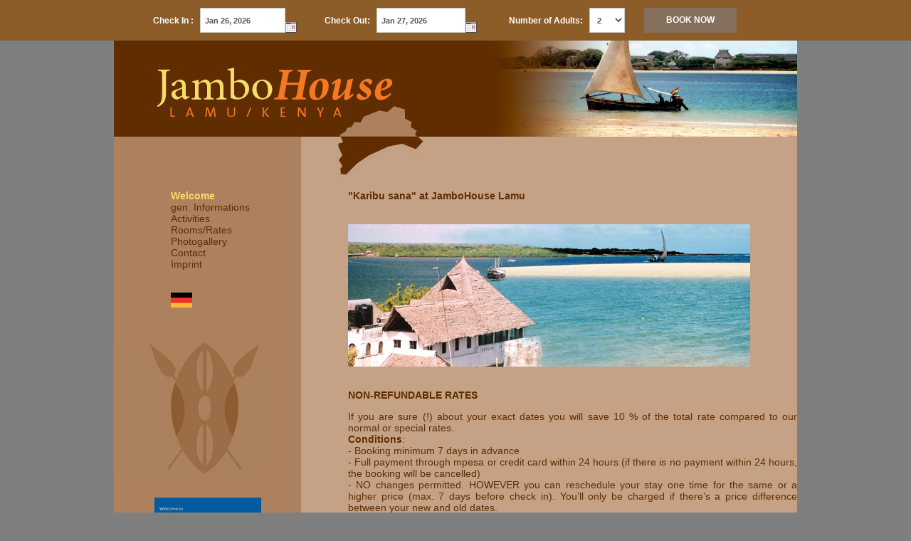

--- FILE ---
content_type: text/html
request_url: https://www.jambohouse.com/en/index.htm
body_size: 6384
content:
<html xmlns="http://www.w3.org/1999/xhtml" xml:lang="en" lang="en">
<head><!--
This website is powered by webEdition Content Management System.
For more information see: https://www.webEdition.org
-->
<meta name="generator" content="webEdition CMS"/><meta http-equiv="content-type" content="text/html; charset=UTF-8">
<meta name="author" content="Stefan Renner, www.renner-medien.de">
<meta name="robots" content="index">
<meta name="description" content="JamboHouse Lamu/Kenya - Ihr GuestHouse im Paradies">
<meta name="language" content="deutsch, de">
<meta name="keywords" content="jambohouse, jambo house, guest house, guesthouse, pension, zimmer, unterkunft, hotel, lamu, lamu town, unesco, weltkulturerbe, kenia, kenya, lamu-archipel, insel, manda, pate, malindi, mombasa, tiwi beach, diani beach, indischer ozean, indik, indonesischer ozean, strand, traumstrand, dünen, dhow, tropen, paradies, tropisches paradies, ostafrika, ostafrikanische küste, safari, tiersafari, kisuaheli, bootsausflug, tauchen, schnorcheln, takwa ruins, shela beach, sonnenuntergang">
<title>JamboHouse Lamu/Kenya - Your Guesthouse in paradise</title>
<link rel="stylesheet" type="text/css" href="https://www.jambohouse.com/css/style.css">
<link rel="stylesheet" type="text/css" href="https://www.jambohouse.com/css/all.css"></head>
<body><div id="booking"><div id="reselivaNav" style="">
	<h4 align="center" id="resHeader" style="padding-left:12%;padding-top:5%;margin:auto;margin-bottom:10px;display:none;color:#fff;">Rates & Reservation</h4>

 <div align="center" id="res_r_box"><div id="res_r_box_h"><a href="https://www.reseliva.com/">Reseliva Reservierungssystem & Channel Manager</a><noscript><br />Please enable javascript in your browser<BR /><a href="http://www.reseliva.com/hotel/Jambo-House-Lamu/" >Online-Reservierung</a></noscript></div></div>
	<script language="javascript1.2"> var res_h_name="Jambo-House-Lamu";var res_t_width= 900;var res_lan="en";var res_extra=0;var res_people =1;var res_target="r";var res_new_window= 1;var res_upside= 0;var res_max_people= 2; 	var res_theme = 9; 
    (function() {
        var res = document.createElement('script'); res.type = 'text/javascript'; 
        res.src = ('https:' == document.location.protocol ? 'https://' : 'http://') + 'www.reseliva.com/ReselivaBox/JS/jsV.js';
        var sc = document.getElementsByTagName('script')[0]; sc.parentNode.insertBefore(res, sc);
      })();
	</script>
		
	
	<!-- css -->
	<style>
		div#reselivaNav div, 
		div#reselivaNav span, 
		div#reselivaNav img, 
		div#reselivaNav strong, 
		div#reselivaNavtr, 
		div#reselivaNav th, 
		div#reselivaNav td, 
		div#reselivaNav nav {
  			vertical-align:middle !important;
		}
		.cpBorder td, .cpBorder th {
				padding: 7px !important;
		}
	    
		#res_r_box td, #res_r_box td strong {
			color: #000 !important;
			font-size: 12px !important;
		}
	    div#reselivaNav table{
			background:none;
		}
	
        #res_r_box_h_table {
         border:none;
        }
		.res_big {
			display:none
		}
		#res_bordered_row{
			border:none !important;
		}
			
		div#pCalendar {
			z-index: 9999999999 !important;
			position:inherit;
		}
		div#res_r_box tr:nth-of-type(2n+1) {
			 background: rgba(0, 0, 0, 0) none repeat scroll 0 0;
		}
		#anchorA > img {
			display: inline !important;
		}
		.res_big {
			display:none
		}
		#res_bordered_row{
			border:none !important;
		}
		#res_r_box td, #res_r_box td strong,  #res_r_box a {
			color: #b07c5a !important;
		}
	
		.res_big {
			display:none
		}
		#res_bordered_row{
			border:none !important;
		}
		
		select#tmp_numAdults_0{
			max-width:50px !important;
		}
		
		#res_r_box_h_table {
			border-collapse: separate;
			width:100% !important;
			margin:0px !important;
		}
		#res_r_box_h_table td,#res_r_box_h_table th {
			text-align:center;
			border:none !important;
			padding:0px !important;
		}
		div#reselivaNav {
    background-color: rgb(140, 93, 40);
    color: inherit;
    height: 39px;
    margin-left: auto;
    margin-right: auto;
    padding: 9px;
    width: 70%;
}
		
		.cpBorder, .cpBorder table {
			border:none !important;
		}
		#btnShowPrices{
			-moz-user-select: none !important;
			background-image: none !important;
			border: 1px solid transparent !important;
			border-radius: none !important;
			cursor: pointer !important;
			display: block !important;
			font-size: 12px !important;
			font-weight: bold !important;
			line-height: 1.42857 !important;
			margin-bottom: 0 !important;
			padding: 6px 6px !important;
			text-align: center !important;
			white-space: nowrap !important;
			position:inherit;
			left: -60%;
			background-color: #84705d !important;
			border-color: #84705d !important;
			color: #fff !important;
			height:35px !important;
			text-transform:uppercase;
			
		
		}
		
		.cpBorder td , .cpBorder th{
			padding: 1px 1px !important;
		}
		
		.cpBorder ,.cpBorder table{
			border: thin solid #808080;
			margin: 0px !important;
		}
		#btnShowPrices:hover{
			color: #ffffff !important;
			background-color: #705a46 !important;
			border-color: #705a46 !important;
		}
		#res_r_box td, #res_r_box td strong {
			font-size: 12px !important;
			color:#ffffff !important;
		}
		#td_res_checkin > input,
		#td_res_checkout > input,
		#td_res_adult > select, 
		td#res_child_selection > select {
			display: inline !important;
			height: 35px !important;
			width:50% !important;
			padding: 3px 6px !important;
			font-size: 12px;
			line-height: 1.42857143 !important;
			color: #555555 !important;
			background-color: #ffffff !important;
			background-image: none !important;
			border: 1px solid #cccccc !important;
			border-radius: none !important;
			-webkit-box-shadow: inset 0 1px 1px rgba(0, 0, 0, 0.075);
			box-shadow: inset 0 1px 1px rgba(0, 0, 0, 0.075);
			-webkit-transition: border-color ease-in-out .15s, -webkit-box-shadow ease-in-out .15s;
			-o-transition: border-color ease-in-out .15s, box-shadow ease-in-out .15s;
			transition: border-color ease-in-out .15s, box-shadow ease-in-out .15s;
			
		
		
		
		}
		#res_r_box_a a {
			color:#ffffff !important;
		}
		div#reselivaNav  div,div#reselivaNav span,div#reselivaNav img,div#reselivaNav strong, div#reselivaNavtr,div#reselivaNav th,div#reselivaNav td,div#reselivaNav nav{
			vertical-align:bottom  !important;
		}
		td#res_r_box_a span a {
			vertical-align:calc()  !important;
			
		}
		
		#td_res_adult > select, td#res_child_selection > select{
			min-height: 35px !important;
		}
		
		
		select#tmp_numChildren_0{
		 max-width:20% !important;
	    }
		td#res_child_selection{
			
		}
		
		#res_r_box_h_table {
 					 border: none !important;
			}
		@media screen and (max-width: 1152px) and (max-height: 684px){
			td#res_r_box_a{
				display:none !important ;
			}
			div#reselivaNav {
				margin-top:97px;
				width:80%;
			}
		
		}
		@media screen and (max-width: 1024px) and (max-height: 768px){
			td#res_r_box_a{
				display:none !important ;
			}
			div#reselivaNav {
				margin-top:97px;
				width:80%;
			}
		
		}
		@media screen and (max-width:906px){
			#td_res_checkin > input,#td_res_checkout > input,#td_res_adult > select {
				margin-top:0px;
			}
			a#anchorB,a#anchorA{
				position:absolute;
			}
		
		}
		@media screen and (max-width:800px){
			div#reselivaNav {
			padding:3px; 
			width:100%;
			
		}
		td#res_r_box_a{
				display:none;
			}
		}
		@media screen and (max-width:600px){
			td#td_res_adult {
				display: block !important;
				float: left;
				position: relative !important;
				top: 40px;
				width: 200px;
			}
			td#td_res_button {
				display: block !important;
				position: relative;
				top: 210px;
			}
			div#reselivaNav {
				min-height: 315px !important;
				margin-left: auto;
				margin-right: auto;
				margin-bottom:20px !important;
				border-radius:none;
				box-shadow:5px 7px 7px #CCCCCC;
				width:220px !important;
			}
			#td_res_checkin > input,#td_res_checkout > input{
			  width:81% !important;
			  
			}
			td#res_r_box_a {
				display: none;
			}
			td#td_res_checkout {
				display: block !important;
				position: relative;
				top: 30px;
				width: 200px !important;
				float:left;
				
			}
			td#td_res_checkin {
				display: block;
				position: relative !important;
				width: 200px !important;
				top:10px;
				float:left;
				
			
			}
			#td_res_button input {
				left: 20%;
				position: absolute;
			
			}
			h4#resHeader{
				display:inline-block !important;
		  }
		}
		
	</style>
</div></div>

<center><table border="0" cellspacing="0" cellpadding="0" width="960" height="210" bgcolor="#602D00"><tr><td><img src="../head.jpg" border="0" width="960" height="210"></td></tr></table><table border="0" cellspacing="0" cellpadding="0" width="960" height="100%"><tr><td width="263" bgcolor="#AD815E"><table border="0" cellspacing="0" cellpadding="0"><tr><td width="80">&nbsp;</td><td><div id="navi"><a href="index.htm" onMouseOver="window.status='';return true"><font color="#F6DD67"><b>Welcome</b></font></a><br><a href="info.htm" onMouseOver="window.status='';return true">gen. Informations</a><br><a href="aktivitaeten.htm" onMouseOver="window.status='';return true">Activities</a><br><a href="zimmer.htm" onMouseOver="window.status='';return true">Rooms/Rates</a><br><a href="galerie.htm" onMouseOver="window.status='';return true">Photogallery</a><br><a href="http://www.jambohouse.com/en/kontakt.htm" onMouseOver="window.status='';return true">Contact</a><br><a href="impressum.htm" onMouseOver="window.status='';return true">Imprint</a></div><br><br><a href="../index.htm" onMouseOver="window.status='';return true"><img src="../flagge-de.jpg" border="0" width="30" height="21"></a></td></tr></table><br><br><br><img src="../schild.jpg" border="0" width="207" height="187">

<br><br><br><center>

<a href="https://www.booking.com/hotel/ke/jambohouse-lamu.de.html" target="_blank"><img src="https://www.jambohouse.com/booking-com-unterkunft-kenia.jpg" /></a><br><br>

<a target="_blank" href="https://www.tripadvisor.de/Hotel_Review-g294208-d1574437-Reviews-JamboHouse-Lamu_Island_Coast_Province.html"><img src="https://www.jambohouse.com/tripadvisor-2018.jpg" /></a><br>

<div id="TA_excellent451" class="TA_excellent"><ul id="FiYzVRhc" class="cgpFf9K TA_links"><li id="B7GV8iOB7tzm" class="G6PbYqKbW"><a target="_blank" href=http://www.tripadvisor.com/Hotel_Review-g294208-d1574437-Reviews-JamboHouse-Lamu.html>JamboHouse</a> rated "excellent" by 7 travelers</li></ul></div><script src="https://www.jscache.com/wejs?wtype=excellent&amp;uniq=451&amp;locationId=1574437&amp;lang=en_US"></script>

<div id="TA_certificateOfExcellence971" class="TA_certificateOfExcellence"><ul id="reEMkWVzZX1" class="TA_links O4Aeuiu7F"><li id="qYTKB0cw3" class="za0zdtM2Q"><a target="_blank" href="https://www.tripadvisor.com/"><img src="https://www.tripadvisor.com/img/cdsi/img2/awards/CoE2017_WidgetAsset-14348-2.png" alt="TripAdvisor" class="widCOEImg" id="CDSWIDCOELOGO"/></a></li></ul></div><script src="https://www.jscache.com/wejs?wtype=certificateOfExcellence&amp;uniq=971&amp;locationId=1574437&amp;lang=en_US&amp;year=2017&amp;display_version=2"></script>

<div id="TA_tchotel688" class="TA_tchotel">
<ul id="kprg0em" class="TA_links zJiNyRv">
<li id="16PRse" class="6oBQmK">
<a target="_blank" href="http://www.tripadvisor.com/Hotel_Review-g294208-d1574437-Reviews-JamboHouse-Lamu_Island_Coast_Province.html"><img src="https://www.tripadvisor.com/img/cdsi/img2/awards/tchotel_2015_L_R-11655-2.jpg" alt="TripAdvisor"/></a>
</li>
</ul>
</div>
<script src="https://www.jscache.com/wejs?wtype=tchotel&amp;uniq=688&amp;locationId=1574437&amp;lang=en_US&amp;year=2015&amp;display_version=2"></script><br>

<div id="TA_tchotel351" class="TA_tchotel"><ul id="7QzPbYpImbUA" class="TA_links sv81hsv"><li id="rgi4KcD0yba7" class="ChNGw2t"><a href=http://www.tripadvisor.com/Hotel_Review-g294208-d1574437-Reviews-JamboHouse-Lamu_Island_Coast_Province.html>JamboHouse</a></li></ul></div><script src="https://www.jscache.com/wejs?wtype=tchotel&amp;uniq=351&amp;locationId=1574437&amp;lang=en_US&amp;year=2013"></script>
<div id="TA_certificateOfExcellence595" class="TA_certificateOfExcellence"><ul id="CyAZX5" class="TA_links O2oMk5WdVCi"><li id="qu2SLidgA" class="rirffqXS">
<a target="_blank" href="http://www.tripadvisor.com/"><img src="https://www.tripadvisor.com/img/cdsi/img2/awards/CoE2014_WidgetAsset-14348-2.png" alt="TripAdvisor" class="widCOEImg" id="CDSWIDCOELOGO"/></a></li></ul></div><script src="https://www.jscache.com/wejs?wtype=certificateOfExcellence&amp;uniq=595&amp;locationId=1574437&amp;lang=en_US&amp;year=2014"></script>
<div id="TA_certificateOfExcellence467" class="TA_certificateOfExcellence"><ul id="dJramBmpnAS" class="TA_links 0KsIAeWSYGc2"><li id="hJm1vx" class="mPxSrd"><a target="_blank" href="http://www.tripadvisor.com/"><img src="https://www.tripadvisor.com/img/cdsi/img2/awards/CoE2014_WidgetAsset-14348-2.png" alt="TripAdvisor" class="widCOEImg" id="CDSWIDCOELOGO"/></a></li></ul></div><script src="https://www.jscache.com/wejs?wtype=certificateOfExcellence&amp;uniq=467&amp;locationId=1574437&amp;lang=en_US&amp;year=2013"></script>
<div id="TA_certificateOfExcellence288" class="TA_certificateOfExcellence"><ul id="oFQR87iW" class="TA_links 7yUo215xWX"><li id="owI7E0MiDnGy" class="lYHWW1fiN"><a target="_blank" href="http://www.tripadvisor.com/"><img src="https://www.tripadvisor.com/img/cdsi/img2/awards/CoE2014_WidgetAsset-14348-2.png" alt="TripAdvisor" class="widCOEImg" id="CDSWIDCOELOGO"/></a></li></ul></div><script src="https://www.jscache.com/wejs?wtype=certificateOfExcellence&amp;uniq=288&amp;locationId=1574437&amp;lang=en_US&amp;year=2012"></script>
<div id="TA_certificateOfExcellence856" class="TA_certificateOfExcellence"><ul id="e171PLZx" class="TA_links zanZlmXX"><li id="WktZ0ZB3Y1" class="tDbyAJAP0vq"><a target="_blank" href="http://www.tripadvisor.com/"><img src="https://www.tripadvisor.com/img/cdsi/img2/awards/CoE2014_WidgetAsset-14348-2.png" alt="TripAdvisor" class="widCOEImg" id="CDSWIDCOELOGO"/></a></li></ul></div><script src="https://www.jscache.com/wejs?wtype=certificateOfExcellence&amp;uniq=856&amp;locationId=1574437&amp;lang=en_US&amp;year=2011"></script>

</center>
<div id="socials"><a href="https://www.facebook.com/jambohouselamutown/" target="_blank"><i class="fab fa-facebook-square"></i></a><a href="https://wa.me/254713411714" target="_blank"><i class="fab fa-whatsapp"></i></a></div>
<div id="wochenblatt">Jambo<i>House</i> Lamu is recommended in Rough Guide, Guide du Routard and Karibu Kenya Accommodation Guide.</div></td><td width="66" bgcolor="#C5A286">&nbsp;</td><td width="631" bgcolor="#C5A286">
<b>"Karibu sana" at JamboHouse Lamu</b><br><br><br><img src="/i-montage.jpg?m=1390999831" width="565" height="200" alt="no-img" /><br><br><br><strong>NON-REFUNDABLE RATES</strong>
<p>If you are sure (!) about your exact dates you will save 10 % of the total rate compared to our normal or special rates. <br/><strong>Conditions</strong>:<span class="text_exposed_show"><br/>- Booking minimum 7 days in advance<br/>- Full payment through mpesa or credit card within 24 hours (if there is no payment within 24 hours, the booking will be cancelled)<br/>- NO changes permitted. HOWEVER you can reschedule your stay one time for the same or a higher price (max. 7 days before check in). You’ll only be charged if there’s a price</span><span class="text_exposed_show"> difference between your new and old dates.&nbsp;</span></p>
<p>&nbsp;</p>
<p><strong><span class="text_exposed_show">RATES WITHOUT BREAKFAST</span></strong></p>
<p><span class="text_exposed_show">If you don&#039;t take breakfast in the morning you pay 300 KES/night less (double room) or 200 KES/night less (single room)</span></p>
<p>&nbsp;</p>
<p><strong>&nbsp; &nbsp; &nbsp; &nbsp; &nbsp; &nbsp; &nbsp; &nbsp; &nbsp; &nbsp; &nbsp; &nbsp; &nbsp; &nbsp; &nbsp; &nbsp; &nbsp; &nbsp; &nbsp;N E W @ JamboHouse Lamu</strong></p>
<p>In case of a power blackout, we have back up batteries in each room.</p>
<p>Stand fans/tower fans can ran for up to 7 hours. Guests can also charge laptops or phones.</p>
<p>&nbsp;</p>
<p><span class="text_exposed_show">We always try to be one step ahead!</span></p><br><br><br><table border="0" cellpadding="0" cellspacing="0"><tr><td width="120" valign="top"><img src="../i-neuen.jpg" border="0" width="100" height="80"></td><td valign="top"><br>We have free coffee/tea during the day and&nbsp;<strong>free Wi-Fi internet </strong>for our guests.
<p>&nbsp;</p>
<p>Short videos about JamboHouse Lamu:</p>
<p><a href="https://www.youtube.com/watch?v=v5mcpyzW4q4">https://youtube.com/watch?v=</a>v5mpcyzW4q4</p>
<p>The view:&nbsp;<a href="https://youtube.com/watch?v=7ShMtXKrOJs">https://youtube.com/watch?v=7ShMtXKrOJs</a></p>
<p>Quick overview:&nbsp;<a href="https://youtube.com/watch?v=w0e2R2p2nos">https://youtube.com/watch?v=w0e2R2p2nos</a></p>
<p>Overview of Lamu Town: <a href="https://youtu.be/WsEScxWo8DQ">https://youtu.be/WsEScxWo8DQ</a></p>
<p>Youtube Channel: <a href="https://www.youtube.com/playlist?list=PLww44xe07gFSNxoXMEa1cHUFwnbh_Wheg">https://www.youtube.com/playlist?list=PLww44xe07gFSNxoXMEa1cHUFwnbh_Wheg</a></p>
<p>&nbsp;</p>
<p>&nbsp;</p>
<p>&nbsp;</p>
<p>&nbsp;</p></td></tr></table><br><br><img src="/webseiteBlickvonderDachterrasseJamboHousee.jpg?m=1452859838" width="321" height="290" alt="no-img" /><img src="../space.gif" border="0" width="20" height="1"><img src="/webseitesonnenaufgang.jpg?m=1486217664" width="224" height="290" alt="no-img" /><br><br><div id="bildcenter"><img src="/__we_thumbs__/9/121_i-jambohouse.jpg?m=1486374369" width="321" height="400" /></div>

<div id="socialsmitte"><a href="https://wa.me/254713411714" target="_blank"><i class="fab fa-whatsapp"></i></a></div>

<br>Jambo<em>House</em> – Your Guesthouse in Lamu Town
<p>&nbsp;</p>
<p><br/><br/>Jambo<em>House</em>, PO Box 131, 80500 Lamu, Kenya, <a href="mailto:info@jambohouse.com">info@jambohouse.com</a><br/>Phone &amp; WhatsApp (+254) 713 411714&nbsp;&nbsp; Arnold (German / English)<br/><br/><br/><br/>You see Lamu on the map at <a href="https://maps.google.de/maps?f=q&amp;hl=de&amp;q=Lamu%2C+Kenia&amp;mrt=all&amp;ie=UTF8&amp;cd=3&amp;geocode=0%2C-2.290140%2C40.906700&amp;ll=-2.206333%2C40.940552&amp;spn=0.240148%2C0.291824&amp;z=11&amp;iwloc=addr&amp;source=embed" target="_blank">Google-Maps</a>.</p><br><br><iframe width="153" height="152" marginheight="0" marginwidth="0" frameborder="0" scrolling="no" src="http://www.wetteronline.de/cgi-bin/homecif?WMO=63772&PLZN=Lamu&L=de"></iframe><img src="../space.gif" border="0" width="20" height="1"><img src="../i-flug.jpg" border="0" width="312" height="155"><br><br><br></td></tr></table>
</center>
<div class="wehinweis" style="z-index: 1000;text-align:right;font-size:10px;color:grey;"><a style="display:inline !important;" title="This page was created with webEdition CMS" href="https://www.webEdition.org" target="_blank" rel="noopener">powered by webEdition CMS</a></div></body>
</html>

--- FILE ---
content_type: text/css
request_url: https://www.jambohouse.com/css/style.css
body_size: 2465
content:
html, body{
  margin:0;
  padding:0;
  }

body, textarea {
     background-color: #7F7F7F;
     color: #602D00;
     font-family: arial;
     line-height: 1.4em;
     }

p,blockquote,.normal {
     font-family: arial;
     font-size: 14px;
     }

td {
     vertical-align: top;
     font-family: arial;
     font-size: 14px;
     line-height: 1.2em;
     text-align: justify;
     }

input {
     font-family: arial;
     font-size: 14px;
     color: #602D00;
     background-color: #AD815E;
     border-width: 0px;
     border-color: #000000;
     }

textarea {
     font-family: arial;
     font-size: 14px;
     color: #602D00;
     background-color: #AD815E;
     border-width: 0px;
     border-color: #000000;
     }

select {
     font-family: arial;
     font-size: 14px;
     color: #602D00;
     background-color: #AD815E;
     border-width: 1px;
     border-color: #DD5928;
     }

a:link { familiy:arial ; size:14px ; color:#F6DD67 ; text-decoration:none }
a:active { familiy:arial ; size:14px ; color:#F6DD67 ; text-decoration:none }
a:visited { familiy:arial ; size:14px ; color:#F6DD67 ; text-decoration:none }
a:hover { familiy:arial ; size:14px ; color:#AD815E ; text-decoration:none }

#schriftklein {
font-size: 10px;
line-height: 1.4em;
}

#socials {
color: #B05400;
padding-top: 15px;
padding-left: 30px;
}

#socials i {
font-size: 300%;
margin-right: 10px;
}

#socialsmitte {
margin-top: 30px;
}

#socialsmitte i {
font-size: 300%;
}

#socials a {
color: #602D00;
text-decoration: none;
}

#socials a:hover {
color: #F6DD67;
}

#socialsleft {
float:left;
width:20px;
}

#socialsright {
}

#headline {
        font-size: 20px;
        color: #ED1C24;
        font-style: italic;
        font-weight: bold;
}

#navi a {
    color: #602D00;
    text-decoration: none;
}

#wochenblatt {
padding: 30px;
font-size: 12px;
line-height: 1.2em;
font-weight: bold;
}

#wochenblatt a:hover {
color: #C5A286;
}

#buchung {
margin: 0 30px;
}

.buchungstitel {
padding-bottom:10px;
font-size: 16px;
font-weight: bold;
color:#F6DD67;
}

#hb247outer {
border: 1px solid #602D00;
padding: 7px;
background-color: #C5A286;
font-size: 10px;
}

#hb247button {
padding:2;
font-size: 12px;
margin:0;
background-color: #602D00;
color:#FFFFFF;
}

.hb247sel {
padding:2;
font-size: 12px;
margin:0;
border: 1px solid #602D00;
background-color: #F6DD67;
color:#602D00;
}

.hb247label {
padding:2;
font-size: 12px;
margin:0;
color:#602D00;
}

#bildcenter {
text-align: center;
}

#booking {
background-color: rgb(140, 93, 40);
}

.wehinweis {
display: none;
}

--- FILE ---
content_type: application/x-javascript;charset=UTF-8
request_url: https://www.tripadvisor.com/wejs?wtype=certificateOfExcellence&uniq=971&locationId=1574437&lang=en_US&year=2017&display_version=2
body_size: 192
content:
(function(t,r,i,p){i=t.createElement(r);i.src="https://www.tripadvisor.com/WidgetEmbed-certificateOfExcellence?year=2017&locationId=1574437&display_version=2&uniq=971&lang=en_US";i.async=true;p=t.getElementsByTagName(r)[0];p.parentNode.insertBefore(i,p)})(document,"script");


--- FILE ---
content_type: application/x-javascript;charset=UTF-8
request_url: https://www.tripadvisor.com/wejs?wtype=certificateOfExcellence&uniq=856&locationId=1574437&lang=en_US&year=2011
body_size: 184
content:
(function(t,r,i,p){i=t.createElement(r);i.src="https://www.tripadvisor.com/WidgetEmbed-certificateOfExcellence?lang=en_US&year=2011&locationId=1574437&uniq=856";i.async=true;p=t.getElementsByTagName(r)[0];p.parentNode.insertBefore(i,p)})(document,"script");


--- FILE ---
content_type: application/x-javascript;charset=UTF-8
request_url: https://www.tripadvisor.com/wejs?wtype=tchotel&uniq=351&locationId=1574437&lang=en_US&year=2013
body_size: 174
content:
(function(t,r,i,p){i=t.createElement(r);i.src="https://www.tripadvisor.com/WidgetEmbed-tchotel?lang=en_US&year=2013&locationId=1574437&uniq=351";i.async=true;p=t.getElementsByTagName(r)[0];p.parentNode.insertBefore(i,p)})(document,"script");


--- FILE ---
content_type: application/x-javascript;charset=UTF-8
request_url: https://www.tripadvisor.com/wejs?wtype=certificateOfExcellence&uniq=595&locationId=1574437&lang=en_US&year=2014
body_size: 183
content:
(function(t,r,i,p){i=t.createElement(r);i.src="https://www.tripadvisor.com/WidgetEmbed-certificateOfExcellence?lang=en_US&year=2014&locationId=1574437&uniq=595";i.async=true;p=t.getElementsByTagName(r)[0];p.parentNode.insertBefore(i,p)})(document,"script");


--- FILE ---
content_type: application/x-javascript;charset=UTF-8
request_url: https://www.tripadvisor.com/wejs?wtype=tchotel&uniq=688&locationId=1574437&lang=en_US&year=2015&display_version=2
body_size: 187
content:
(function(t,r,i,p){i=t.createElement(r);i.src="https://www.tripadvisor.com/WidgetEmbed-tchotel?year=2015&locationId=1574437&display_version=2&uniq=688&lang=en_US";i.async=true;p=t.getElementsByTagName(r)[0];p.parentNode.insertBefore(i,p)})(document,"script");


--- FILE ---
content_type: application/x-javascript;charset=UTF-8
request_url: https://www.tripadvisor.com/wejs?wtype=certificateOfExcellence&uniq=467&locationId=1574437&lang=en_US&year=2013
body_size: 184
content:
(function(t,r,i,p){i=t.createElement(r);i.src="https://www.tripadvisor.com/WidgetEmbed-certificateOfExcellence?lang=en_US&year=2013&locationId=1574437&uniq=467";i.async=true;p=t.getElementsByTagName(r)[0];p.parentNode.insertBefore(i,p)})(document,"script");


--- FILE ---
content_type: application/x-javascript;charset=UTF-8
request_url: https://www.jscache.com/wejs?wtype=excellent&uniq=451&locationId=1574437&lang=en_US
body_size: 171
content:
(function(t,r,i,p){i=t.createElement(r);i.src="https://www.tripadvisor.com/WidgetEmbed-excellent?lang=en_US&locationId=1574437&uniq=451";i.async=true;p=t.getElementsByTagName(r)[0];p.parentNode.insertBefore(i,p)})(document,"script");


--- FILE ---
content_type: application/x-javascript;charset=UTF-8
request_url: https://www.tripadvisor.com/wejs?wtype=certificateOfExcellence&uniq=288&locationId=1574437&lang=en_US&year=2012
body_size: 186
content:
(function(t,r,i,p){i=t.createElement(r);i.src="https://www.tripadvisor.com/WidgetEmbed-certificateOfExcellence?lang=en_US&year=2012&locationId=1574437&uniq=288";i.async=true;p=t.getElementsByTagName(r)[0];p.parentNode.insertBefore(i,p)})(document,"script");


--- FILE ---
content_type: application/javascript
request_url: https://www.reseliva.com/ReselivaBox/JS/lang/en.js?2022
body_size: 192
content:
var res_LNG={"ah":"Rates & Reservation","ct":"Check In","cc":"Check Out","aH":"Number of Adults","aq":"Number of Children","AGES_OF_CHILDREN":"Ages of Children","bB":"Show Prices","aT":"Location Information","CONTACT_INFO":"Contact Information","bP":"Facilities","cv":"Services","cu":"Pictures","bg":"Additional Information","MONTHS":new Array("Jan","Feb","Mar","Apr","May","Jun","Jul","Aug","Sep","Oct","Nov","Dec"),"fH":new Array("january","february","march","april","may","june","july","august","september","october","november","december"),"L":new Array("Su","M","Tu","W","Th","F","Sa"),"dm":"Today","aB":"Reseliva Online Reservation System","dv":"Adults","eY":"Select Accommodation","gb":"My Booking","ga":"In order to view or cancel your reservation, or to send us a message, you can login","ge":"Number of guests","ea":"Book now","CODE":"Promotion Code"};dX();

--- FILE ---
content_type: text/javascript; charset=utf-8
request_url: https://www.reseliva.com/ReselivaBox/JS/jsV.js
body_size: 13643
content:
function bk(F){var eC=false;var coordinates=new Object();var x=0,y=0;var ae=false,aE=false,use_layers=false;if(document.getElementById){ae=true;}else if(document.all){aE=true;}else if(document.layers){use_layers=true;}if(ae&&document.all){x=J(document.all[F]);y=O(document.all[F]);}else if(ae){var o=document.getElementById(F);x=J(o);y=O(o);}else if(aE){x=J(document.all[F]);y=O(document.all[F]);}else if(use_layers){var ed=0;for(var i=0;i<document.anchors.length;i++){if(document.anchors[i].name==F){ed=1;break;}}if(ed==0){coordinates.x=0;coordinates.y=0;return coordinates;}x=document.anchors[i].x;y=document.anchors[i].y;}else{coordinates.x=0;coordinates.y=0;return coordinates;}coordinates.x=x;coordinates.y=y;return coordinates;};function bE(F){var coordinates=bk(F);var x=0;var y=0;if(document.getElementById){if(isNaN(window.screenX)){x=coordinates.x-document.body.scrollLeft+window.screenLeft;y=coordinates.y-document.body.scrollTop+window.screenTop;}else{x=coordinates.x+window.screenX+(window.outerWidth-window.innerWidth)-window.pageXOffset;y=coordinates.y+window.screenY+(window.outerHeight-24-window.innerHeight)-window.pageYOffset;}}else if(document.all){x=coordinates.x-document.body.scrollLeft+window.screenLeft;y=coordinates.y-document.body.scrollTop+window.screenTop;}else if(document.layers){x=coordinates.x+window.screenX+(window.outerWidth-window.innerWidth)-window.pageXOffset;y=coordinates.y+window.screenY+(window.outerHeight-24-window.innerHeight)-window.pageYOffset;}coordinates.x=x;coordinates.y=y;return coordinates;};function J(el){var ol=el.offsetLeft;while((el=el.offsetParent)!=null){ol+=el.offsetLeft;}return ol;};function cw(el){return J(el)-document.body.scrollLeft;};function O(el){var eH=el.offsetTop;while((el=el.offsetParent)!=null){eH+=el.offsetTop;}return eH;};function cC(el){return O(el)-document.body.scrollTop;};var U=new Array('January','February','March','April','May','June','July','August','September','October','November','December','Jan','Feb','Mar','Apr','May','Jun','Jul','Aug','Sep','Oct','Nov','Dec');var bG=new Array('Sunday','Monday','Tuesday','Wednesday','Thursday','Friday','Saturday','Sun','Mon','Tue','Wed','Thu','Fri','Sat');function cy(x){return(x<0||x>9?"":"0")+x};function eG(ak,V){var af=getDateFromFormat(ak,V);if(af==0){return false;}return true;};function ep(eA,dF,eB,dG){var dk=getDateFromFormat(eA,dF);var ev=getDateFromFormat(eB,dG);if(dk==0||ev==0){return-1;}else if(dk>ev){return 1;}return 0;};function dK(af,V){V=V+"";var result="";var ag=0;var c="";var token="";var y=af.getYear()+"";var M=af.getMonth()+1;var d=af.getDate();var E=af.getDay();var H=af.getHours();var m=af.getMinutes();var s=af.getSeconds();var yyyy,yy,MMM,MM,dd,hh,h,mm,ss,dr,HH,H,KK,K,kk,k;var value=new Object();if(y.length<4){y=""+(y-0+1900);}value["y"]=""+y;value["yyyy"]=y;value["yy"]=y.substring(2,4);value["M"]=M;value["MM"]=cy(M);value["MMM"]=U[M-1];value["NNN"]=U[M+11];value["d"]=d;value["dd"]=cy(d);value["E"]=bG[E+7];value["EE"]=bG[E];value["H"]=H;value["HH"]=cy(H);if(H==0){value["h"]=12;}else if(H>12){value["h"]=H-12;}else{value["h"]=H;}value["hh"]=cy(value["h"]);if(H>11){value["K"]=H-12;}else{value["K"]=H;}value["k"]=H+1;value["KK"]=cy(value["K"]);value["kk"]=cy(value["k"]);if(H>11){value["a"]="PM";}else{value["a"]="AM";}value["m"]=m;value["mm"]=cy(m);value["s"]=s;value["ss"]=cy(s);while(ag<V.length){c=V.charAt(ag);token="";while((V.charAt(ag)==c)&&(ag<V.length)){token+=V.charAt(ag++);}if(value[token]!=null){result=result+value[token];}else{result=result+token;}}return result;};function dL(ak){var eq="1234567890";for(var i=0;i<ak.length;i++){if(eq.indexOf(ak.charAt(i))== -1){return false;}}return true;};function aF(dn,i,df,dT){for(var x=dT;x>=df;x--){var token=dn.substring(i,i+x);if(token.length<df){return null;}if(dL(token)){return token;}}return null;};function getDateFromFormat(ak,V){ak=ak+"";V=V+"";var i_val=0;var ag=0;var c="";var token="";var eJ="";var x,y;var now=new Date();var _year=now.getYear();var B=now.getMonth()+1;var af=1;var hh=now.getHours();var mm=now.getMinutes();var ss=now.getSeconds();var dr="";while(ag<V.length){c=V.charAt(ag);token="";while((V.charAt(ag)==c)&&(ag<V.length)){token+=V.charAt(ag++);}if(token=="yyyy"||token=="yy"||token=="y"){if(token=="yyyy"){x=4;y=4;}if(token=="yy"){x=2;y=2;}if(token=="y"){x=2;y=4;}_year=aF(ak,i_val,x,y);if(_year==null){return 0;}i_val+=_year.length;if(_year.length==2){if(_year>70){_year=1900+(_year-0);}else{_year=2000+(_year-0);}}}else if(token=="MMM"||token=="NNN"){B=0;for(var i=0;i<U.length;i++){var bW=U[i];if(ak.substring(i_val,i_val+bW.length).toLowerCase()==bW.toLowerCase()){if(token=="MMM"||(token=="NNN"&&i>11)){B=i+1;if(B>12){B-=12;}i_val+=bW.length;break;}}}if((B<1)||(B>12)){return 0;}}else if(token=="EE"||token=="E"){for(var i=0;i<bG.length;i++){var cE=bG[i];if(ak.substring(i_val,i_val+cE.length).toLowerCase()==cE.toLowerCase()){i_val+=cE.length;break;}}}else if(token=="MM"||token=="M"){B=aF(ak,i_val,token.length,2);if(B==null||(B<1)||(B>12)){return 0;}i_val+=B.length;}else if(token=="dd"||token=="d"){af=aF(ak,i_val,token.length,2);if(af==null||(af<1)||(af>31)){return 0;}i_val+=af.length;}else if(token=="hh"||token=="h"){hh=aF(ak,i_val,token.length,2);if(hh==null||(hh<1)||(hh>12)){return 0;}i_val+=hh.length;}else if(token=="HH"||token=="H"){hh=aF(ak,i_val,token.length,2);if(hh==null||(hh<0)||(hh>23)){return 0;}i_val+=hh.length;}else if(token=="KK"||token=="K"){hh=aF(ak,i_val,token.length,2);if(hh==null||(hh<0)||(hh>11)){return 0;}i_val+=hh.length;}else if(token=="kk"||token=="k"){hh=aF(ak,i_val,token.length,2);if(hh==null||(hh<1)||(hh>24)){return 0;}i_val+=hh.length;hh--;}else if(token=="mm"||token=="m"){mm=aF(ak,i_val,token.length,2);if(mm==null||(mm<0)||(mm>59)){return 0;}i_val+=mm.length;}else if(token=="ss"||token=="s"){ss=aF(ak,i_val,token.length,2);if(ss==null||(ss<0)||(ss>59)){return 0;}i_val+=ss.length;}else if(token=="a"){if(ak.substring(i_val,i_val+2).toLowerCase()=="am"){dr="AM";}else if(ak.substring(i_val,i_val+2).toLowerCase()=="pm"){dr="PM";}else{return 0;}i_val+=2;}else{if(ak.substring(i_val,i_val+token.length)!=token){return 0;}else{i_val+=token.length;}}}if(i_val!=ak.length){return 0;}if(B==2){if(((_year%4==0)&&(_year%100!=0))||(_year%400==0)){if(af>29){return 0;}}else{if(af>28){return 0;}}}if((B==4)||(B==6)||(B==9)||(B==11)){if(af>30){return 0;}}if(hh<12&&dr=="PM"){hh=hh-0+12;}else if(hh>11&&dr=="AM"){hh-=12;}var ek=new Date(_year,B-1,af,hh,mm,ss);return ek.getTime();};function co(ak){var cN=(arguments.length==2)?arguments[1]:false;cY=new Array('y-M-d','MMM d, y','MMM d,y','y-MMM-d','d-MMM-y','MMM d');cW=new Array('M/d/y','M-d-y','M.d.y','MMM-d','M/d','M-d');dc=new Array('d/M/y','d-M-y','d.M.y','d-MMM','d/M','d-M');var dg=new Array('cY',cN?'dc':'cW',cN?'cW':'dc');var d=null;for(var i=0;i<dg.length;i++){var l=window[dg[i]];for(var j=0;j<l.length;j++){d=getDateFromFormat(ak,l[j]);if(d!=0){return new Date(d);}}}return null;};function cJ(){var c;if(arguments.length>0){c=new cA(arguments[0]);}else{c=new cA();c.ej(150,175);}c.offsetX=0;c.offsetY=15;c.dZ();c.aD=new Array("January","February","March","April","May","June","July","August","September","October","November","December");c.aj=new Array("Jan","Feb","Mar","Apr","May","Jun","Jul","Aug","Sep","Oct","Nov","Dec");c.cR=new Array("S","M","T","W","T","F","S");c.aU="ca";c.aR="bq";c.aM="ba";c.bb="bA";c.al=0;c.ap=false;c.displayType="date";c.ao=new Object();c.disabledDatesExpression="";c.ad=2;c.R=null;c.cn="Today";c.fcss="";c.av=false;c.au=false;window.aI=null;window.aC=null;window.cd="MM/dd/yyyy";c.ab=bo;c.aS=bV;c.bK=bm;c.bx=bc;c.bT=bt;c.cK=cF;c.dI=bw;c.cM=cD;c.ee=cr;c.eh=cx;c.dN=bN;c.ai=cg;c.dq=aZ;c.da=cT;c.dU=bQ;c.aV=cQ;c.eu=ac;c.dW=bF;c.ec=X;c.bO=db;c.select=dS;c.et=cS;c.dC=bi;c.dD=bh;c.ab();return c;};function bo(){if(typeof(window.U)!="undefined"&&window.U!=null){window.U=new Array();for(var i=0;i<this.aD.length;i++){window.U[window.U.length]=this.aD[i];}for(var i=0;i<this.aj.length;i++){window.U[window.U.length]=this.aj[i];}}};function ca(y,m,d){if(window.aC!=null){var dt=new Date(y,m-1,d,0,0,0);if(window.aI!=null){window.aI.ab();}window.aC.value=dK(dt,window.cd);}else{alert('Use aS() to define which function will get the clicked results!');}};function bq(y,m){alert('Use bK() to define which function will get the clicked results!\nYou clicked: year='+y+' , month='+m);};function ba(y,q){alert('Use bx() to define which function will get the clicked results!\nYou clicked: year='+y+' , quarter='+q);};function bA(y){alert('Use bT() to define which function will get the clicked results!\nYou clicked: year='+y);};function bV(name){this.aU=name;};function bm(name){this.aR=name;};function bc(name){this.aM=name;};function bt(name){this.bb=name;};function cF(){for(var i=0;i<arguments.length;i++){this.aD[i]=arguments[i];}this.ab();};function bw(){for(var i=0;i<arguments.length;i++){this.aj[i]=arguments[i];}this.ab();};function cD(){for(var i=0;i<arguments.length;i++){this.cR[i]=arguments[i];}};function cr(eF){this.al=eF;};function bQ(){this.ap=(arguments.length>0)?arguments[0]:true;};function cx(type){if(type!="date"&&type!="week-end"&&type!="month"&&type!="quarter"&&type!="year"){alert("Invalid display type! Must be one of: date,week-end,month,quarter,year");return false;}this.displayType=type;};function aZ(eI){this.ad=eI;};function bN(){this.ao=new Object();for(var i=0;i<arguments.length;i++){this.ao[arguments[i]]=true;}};function cg(as,bf){if(arguments.length==1){bf=as;}if(as==null&&bf==null){return;}if(this.disabledDatesExpression!=""){this.disabledDatesExpression+="||";}if(as!=null){as=co(as);as=""+as.getFullYear()+cy(as.getMonth()+1)+cy(as.getDate());}if(bf!=null){bf=co(bf);bf=""+bf.getFullYear()+cy(bf.getMonth()+1)+cy(bf.getDate());}if(as==null){this.disabledDatesExpression+="(ds<="+bf+")";}else if(bf==null){this.disabledDatesExpression+="(ds>="+as+")";}else{this.disabledDatesExpression+="(ds>="+as+"&&ds<="+bf+")";}};function cT(text){this.cn=text;};function cS(ak){this.fcss=ak;};function bi(){this.av=(arguments.length>0)?arguments[0]:true;};function bh(){this.au=(arguments.length>0)?arguments[0]:true;};function ac(){if(arguments.length>0){window.Q[arguments[0]].bI();}else{this.bI();}};function X(index){var aY=window.Q[index];if(arguments.length>1){aY.cG(aY.bO(arguments[1],arguments[2],arguments[3],arguments[4],arguments[5]));}else{aY.cG(aY.bO());}aY.refresh();};function cQ(F){if(arguments.length>1){if(arguments[1]==null||arguments[1]==""){this.R=new Date();}else{this.R=new Date(co(arguments[1]));}}this.cG(this.bO());this.dV(F);};function dS(ay,eb,V){var bz=(arguments.length>3)?arguments[3]:null;if(!window.getDateFromFormat){alert("calendar.select: To use this method you must also include 'date.js' for date formatting");return;}if(this.displayType!="date"&&this.displayType!="week-end"){alert("calendar.select: This function can only be used with displayType 'date' or 'week-end'");return;}if(ay.type!="text"&&ay.type!="hidden"&&ay.type!="textarea"){alert("calendar.select: Input object passed is not a valid form input object");window.aC=null;return;}if(ay.disabled){return;}window.aC=ay;window.aI=this;this.R=null;var dJ=0;if(bz!=null){dJ=getDateFromFormat(bz,V)}else if(ay.value!=""){dJ=getDateFromFormat(ay.value,V);}if(bz!=null||ay.value!=""){if(dJ==0){this.R=null;}else{this.R=new Date(dJ);}}window.cd=V;this.aV(eb);};function bF(){var result="";var p="";if(this!=null&&typeof(this.fcss)!="undefined"&&this.fcss!=null&&this.fcss!=""){p=this.fcss;}result+="."+p+"cpYearNavigation,."+p+"cpMonthNavigation { background-color:#C0C0C0; text-align:center; vertical-align:center; text-decoration:none; color:#000000; font-weight:bold; }\n";result+="."+p+"cpDayColumnHeader, ."+p+"cpYearNavigation,."+p+"cpMonthNavigation,."+p+"cpCurrentMonthDate,."+p+"cpCurrentMonthDateDisabled,."+p+"cpOtherMonthDate,."+p+"cpOtherMonthDateDisabled,."+p+"cpCurrentDate,."+p+"cpCurrentDateDisabled,."+p+"cpTodayText,."+p+"cpTodayTextDisabled,."+p+"cpText { font-family:arial; font-size:8pt; line-height:14px }\n";result+="TD."+p+"cpDayColumnHeader { text-align:right; border:solid thin #C0C0C0;border-width:0px 0px 1px 0px; }\n";result+="."+p+"cpCurrentMonthDate, ."+p+"cpOtherMonthDate, ."+p+"cpCurrentDate  { text-align:right; text-decoration:none; }\n";result+="."+p+"cpCurrentMonthDateDisabled, ."+p+"cpOtherMonthDateDisabled, ."+p+"cpCurrentDateDisabled { color:#D0D0D0; text-align:right; text-decoration:line-through; }\n";result+="."+p+"cpCurrentMonthDate,."+p+"cpCurrentMonthDate a:link, .cpCurrentDate, .cpCurrentDate a:link { color:#000000; }\n";result+="."+p+"cpOtherMonthDate,."+p+"cpOtherMonthDate a:link { color:#808080; }\n";result+="TD."+p+"cpCurrentDate { color:white; background-color: #C0C0C0; border-width:1px; border:solid thin #800000; }\n";result+="TD."+p+"cpCurrentDateDisabled { border-width:1px; border:solid thin #FFAAAA; }\n";result+="TD."+p+"cpTodayText, TD."+p+"cpTodayTextDisabled { border:solid thin #C0C0C0; border-width:1px 0px 0px 0px;}\n";result+="A."+p+"cpTodayText, SPAN."+p+"cpTodayTextDisabled { height:20px; }\n";result+="A."+p+"cpTodayText { color:black; }\n";result+="."+p+"cpTodayTextDisabled { color:#D0D0D0; }\n";result+="."+p+"cpBorder { border:solid thin #808080; }\n";result+="."+p+"cpBorder tr{ height:16px;}\n";result+="#pCalendar a { padding:0; background-image:none; }\n";result+="."+p+"cpMonthNavigation a:link{color:#000000}\n";return result;};function db(){var now=new Date();if(this.type=="WINDOW"){var windowref="window.opener.";}else{var windowref="";}var result="";if(this.type=="WINDOW"){result+="<HTML><HEAD><TITLE>CalendarTakvin</TITLE>"+this.dW()+"</HEAD><BODY MARGINWIDTH=0 MARGINHEIGHT=0 TOPMARGIN=0 RIGHTMARGIN=0 LEFTMARGIN=0>\n";result+='<CENTER><TABLE WIDTH=100% BORDER=0 BORDERWIDTH=0 CELLSPACING=0 CELLPADDING=0>\n';}else{result+='<TABLE CLASS="'+this.fcss+'cpBorder" WIDTH=144 BORDER=1 BORDERWIDTH=1 CELLSPACING=0 CELLPADDING=1>\n';result+='<TR><TD ALIGN=CENTER>\n';result+='<CENTER>\n';}if(this.displayType=="date"||this.displayType=="week-end"){if(this.R==null){this.R=now;}if(arguments.length>0){var B=arguments[0];}else{var B=this.R.getMonth()+1;}if(arguments.length>1&&arguments[1]>0&&arguments[1]-0==arguments[1]){var _year=arguments[1];}else{var _year=this.R.getFullYear();}var bM=new Array(0,31,28,31,30,31,30,31,31,30,31,30,31);if(((_year%4==0)&&(_year%100!=0))||(_year%400==0)){bM[2]=29;}var di=new Date(_year,B-1,1);var az=_year;var G=B;var display_date=1;var cZ=di.getDay();var dw=0;dw=(cZ>=this.al)?cZ-this.al:7-this.al+cZ;if(dw>0){G--;if(G<1){G=12;az--;}display_date=bM[G]-dw+1;}var bn=B+1;var aP=_year;if(bn>12){bn=1;aP++;}var bs=B-1;var aO=_year;if(bs<1){bs=12;aO--;}var bX;if(this.type!="WINDOW"){result+="<TABLE WIDTH=144 BORDER=0 BORDERWIDTH=0 CELLSPACING=0 CELLPADDING=0>";}result+='<TR>\n';var refresh=windowref+'X';var at='javascript:'+refresh;if(this.av){result+='<TD CLASS="'+this.fcss+'cpMonthNavigation" WIDTH="78" COLSPAN="3"><select CLASS="'+this.fcss+'cpMonthNavigation" name="cpMonth" onChange="'+refresh+'('+this.index+',this.options[this.selectedIndex].value-0,'+(_year-0)+');">';for(var aw=1;aw<=12;aw++){var selected=(aw==B)?'SELECTED':'';result+='<option value="'+aw+'" '+selected+'>'+this.aD[aw-1]+'</option>';}result+='</select></TD>';result+='<TD CLASS="'+this.fcss+'cpMonthNavigation" WIDTH="10">&nbsp;</TD>';result+='<TD CLASS="'+this.fcss+'cpYearNavigation" WIDTH="56" COLSPAN="3"><select CLASS="'+this.fcss+'cpYearNavigation" name="cpYear" onChange="'+refresh+'('+this.index+','+B+',this.options[this.selectedIndex].value-0);">';for(var aK=_year-this.ad;aK<=_year+this.ad;aK++){var selected=(aK==_year)?'SELECTED':'';result+='<option value="'+aK+'" '+selected+'>'+aK+'</option>';}result+='</select></TD>';}else{if(this.ap){result+='<TD CLASS="'+this.fcss+'cpMonthNavigation" WIDTH="10"><A CLASS="'+this.fcss+'cpMonthNavigation" HREF="javascript:void(0)" onclick="'+at+'('+this.index+','+bs+','+aO+');">&lt;</A></TD>';result+='<TD CLASS="'+this.fcss+'cpMonthNavigation" WIDTH="58"><SPAN CLASS="'+this.fcss+'cpMonthNavigation">'+this.aD[B-1]+'</SPAN></TD>';result+='<TD CLASS="'+this.fcss+'cpMonthNavigation" WIDTH="10"><A CLASS="'+this.fcss+'cpMonthNavigation" HREF="javascript:void(0)" onclick="'+at+'('+this.index+','+bn+','+aP+');">&gt;</A></TD>';result+='<TD CLASS="'+this.fcss+'cpMonthNavigation" WIDTH="10">&nbsp;</TD>';result+='<TD CLASS="'+this.fcss+'cpYearNavigation" WIDTH="10"><A CLASS="'+this.fcss+'cpYearNavigation" HREF="javascript:void(0)" onclick="'+at+'('+this.index+','+B+','+(_year-1)+');">&lt;</A></TD>';if(this.au){result+='<TD CLASS="'+this.fcss+'cpYearNavigation" WIDTH="36"><INPUT NAME="cpYear" CLASS="'+this.fcss+'cpYearNavigation" SIZE="4" MAXLENGTH="4" VALUE="'+_year+'" onBlur="'+refresh+'('+this.index+','+B+',this.value-0);"></TD>';}else{result+='<TD CLASS="'+this.fcss+'cpYearNavigation" WIDTH="36"><SPAN CLASS="'+this.fcss+'cpYearNavigation">'+_year+'</SPAN></TD>';}result+='<TD CLASS="'+this.fcss+'cpYearNavigation" WIDTH="10"><A CLASS="'+this.fcss+'cpYearNavigation" HREF="javascript:void(0)" onclick="'+at+'('+this.index+','+B+','+(_year+1)+');">&gt;</A></TD>';}else{result+='<TD CLASS="'+this.fcss+'cpMonthNavigation" WIDTH="22"><A CLASS="'+this.fcss+'cpMonthNavigation" HREF="javascript:void(0)" onclick="'+at+'('+this.index+','+bs+','+aO+');">&lt;&lt;</A></TD>\n';result+='<TD CLASS="'+this.fcss+'cpMonthNavigation" WIDTH="100"><SPAN CLASS="'+this.fcss+'cpMonthNavigation">'+this.aD[B-1]+' '+_year+'</SPAN></TD>\n';result+='<TD CLASS="'+this.fcss+'cpMonthNavigation" WIDTH="22"><A CLASS="'+this.fcss+'cpMonthNavigation" HREF="javascript:void(0)" onclick="'+at+'('+this.index+','+bn+','+aP+');">&gt;&gt;</A></TD>\n';}}result+='</TR></TABLE>\n';result+='<TABLE WIDTH=120 BORDER=0 CELLSPACING=0 CELLPADDING=1 ALIGN=CENTER>\n';result+='<TR>\n';for(var j=0;j<7;j++){result+='<TD CLASS="'+this.fcss+'cpDayColumnHeader" WIDTH="14%"><SPAN CLASS="'+this.fcss+'cpDayColumnHeader">'+this.cR[(this.al+j)%7]+'</TD>\n';}result+='</TR>\n';for(var row=1;row<=6;row++){result+='<TR>\n';for(var col=1;col<=7;col++){var disabled=false;if(this.disabledDatesExpression!=""){var ds=""+az+cy(G)+cy(display_date);eval("disabled=("+this.disabledDatesExpression+")");}var aA="";if((G==this.R.getMonth()+1)&&(display_date==this.R.getDate())&&(az==this.R.getFullYear())){aA="cpCurrentDate";}else if(G==B){aA="cpCurrentMonthDate";}else{aA="cpOtherMonthDate";}if(disabled||this.ao[col-1]){result+='	<TD CLASS="'+this.fcss+aA+'"><SPAN CLASS="'+this.fcss+aA+'Disabled">'+display_date+'</SPAN></TD>\n';}else{var bd=display_date;var aX=G;var ar=az;if(this.displayType=="week-end"){var d=new Date(ar,aX-1,bd,0,0,0,0);d.setDate(d.getDate()+(7-col));ar=d.getYear();if(ar<1000){ar+=1900;}aX=d.getMonth()+1;bd=d.getDate();}result+='	<TD CLASS="'+this.fcss+aA+'"><A HREF="javascript:void(0)" onclick="javascript:'+windowref+this.aU+'('+ar+','+aX+','+bd+');'+windowref+'ac(\''+this.index+'\');" CLASS="'+this.fcss+aA+'">'+display_date+'</A></TD>\n';}display_date++;if(display_date>bM[G]){display_date=1;G++;}if(G>12){G=1;az++;}}result+='</TR>';}var aQ=now.getDay()-this.al;if(aQ<0){aQ+=7;}result+='<TR>\n';result+='	<TD COLSPAN=7 ALIGN=CENTER CLASS="'+this.fcss+'cpTodayText">\n';if(this.disabledDatesExpression!=""){var ds=""+now.getFullYear()+cy(now.getMonth()+1)+cy(now.getDate());eval("disabled=("+this.disabledDatesExpression+")");}if(disabled||this.ao[aQ+1]){result+='		<SPAN CLASS="'+this.fcss+'cpTodayTextDisabled">'+this.cn+'</SPAN>\n';}else{result+='		<A CLASS="'+this.fcss+'cpTodayText" HREF="javascript:void(0)" onclick="javascript:'+windowref+this.aU+'(\''+now.getFullYear()+'\',\''+(now.getMonth()+1)+'\',\''+now.getDate()+'\');'+windowref+'ac(\''+this.index+'\');">'+this.cn+'</A>\n';}result+='		<BR>\n';result+='	</TD></TR></TABLE></CENTER></TD></TR></TABLE>\n';}if(this.displayType=="month"||this.displayType=="quarter"||this.displayType=="year"){if(arguments.length>0){var _year=arguments[0];}else{if(this.displayType=="year"){var _year=now.getFullYear()-this.ad;}else{var _year=now.getFullYear();}}if(this.displayType!="year"&&this.ap){result+="<TABLE WIDTH=144 BORDER=0 BORDERWIDTH=0 CELLSPACING=0 CELLPADDING=0>";result+='<TR>\n';result+='	<TD CLASS="'+this.fcss+'cpYearNavigation" WIDTH="22"><A CLASS="'+this.fcss+'cpYearNavigation" HREF="javascript:void(0)" onclick="javascript:'+windowref+'X('+this.index+','+(_year-1)+');">&lt;&lt;</A></TD>\n';result+='	<TD CLASS="'+this.fcss+'cpYearNavigation" WIDTH="100">'+_year+'</TD>\n';result+='	<TD CLASS="'+this.fcss+'cpYearNavigation" WIDTH="22"><A CLASS="'+this.fcss+'cpYearNavigation" HREF="javascript:void(0)" onclick="javascript:'+windowref+'X('+this.index+','+(_year+1)+');">&gt;&gt;</A></TD>\n';result+='</TR></TABLE>\n';}}if(this.displayType=="month"){result+='<TABLE WIDTH=120 BORDER=0 CELLSPACING=1 CELLPADDING=0 ALIGN=CENTER>\n';for(var i=0;i<4;i++){result+='<TR>';for(var j=0;j<3;j++){var cU=((i*3)+j);result+='<TD WIDTH=33% ALIGN=CENTER><A CLASS="'+this.fcss+'cpText" HREF="javascript:'+windowref+this.aR+'('+_year+','+(cU+1)+');'+windowref+'ac(\''+this.index+'\');" CLASS="'+bX+'">'+this.aj[cU]+'</A></TD>';}result+='</TR>';}result+='</TABLE></CENTER></TD></TR></TABLE>\n';}if(this.displayType=="quarter"){result+='<BR><TABLE WIDTH=120 BORDER=1 CELLSPACING=0 CELLPADDING=0 ALIGN=CENTER>\n';for(var i=0;i<2;i++){result+='<TR>';for(var j=0;j<2;j++){var du=((i*2)+j+1);result+='<TD WIDTH=50% ALIGN=CENTER><BR><A CLASS="'+this.fcss+'cpText" HREF="javascript:'+windowref+this.aM+'('+_year+','+du+');'+windowref+'ac(\''+this.index+'\');" CLASS="'+bX+'">Q'+du+'</A><BR><BR></TD>';}result+='</TR>';}result+='</TABLE></CENTER></TD></TR></TABLE>\n';}if(this.displayType=="year"){var aG=4;result+="<TABLE WIDTH=144 BORDER=0 BORDERWIDTH=0 CELLSPACING=0 CELLPADDING=0>";result+='<TR>\n';result+='	<TD CLASS="'+this.fcss+'cpYearNavigation" WIDTH="50%"><A CLASS="'+this.fcss+'cpYearNavigation" HREF="javascript:void(0)" onclick="javascript:'+windowref+'X('+this.index+','+(_year-(aG*2))+');">&lt;&lt;</A></TD>\n';result+='	<TD CLASS="'+this.fcss+'cpYearNavigation" WIDTH="50%"><A CLASS="'+this.fcss+'cpYearNavigation" HREF="javascript:void(0)" onclick="javascript:'+windowref+'X('+this.index+','+(_year+(aG*2))+');">&gt;&gt;</A></TD>\n';result+='</TR></TABLE>\n';result+='<TABLE WIDTH=120 BORDER=0 CELLSPACING=1 CELLPADDING=0 ALIGN=CENTER>\n';for(var i=0;i<aG;i++){for(var j=0;j<2;j++){var cB=_year+(j*aG)+i;result+='<TD WIDTH=50% ALIGN=CENTER><A CLASS="'+this.fcss+'cpText" HREF="javascript:'+windowref+this.bb+'('+cB+');'+windowref+'ac(\''+this.index+'\');" CLASS="'+bX+'">'+cB+'</A></TD>';}result+='</TR>';}result+='</TABLE></CENTER></TD></TR></TABLE>\n';}if(this.type=="WINDOW"){result+="</BODY></HTML>\n";}return result;};function bp(F){var coordinates;if(this.type=="WINDOW"){coordinates=bE(F);}else{coordinates=bk(F);}this.x=coordinates.x;this.y=coordinates.y;};function ci(width,height){this.width=width;this.height=height;};function bY(ax){this.ax=ax;this.cl=false;};function ck(url){this.url=url;};function aN(ez){this.bv=ez;};function ce(){if(this.divName!=null){if(this.ae){document.getElementById(this.divName).innerHTML=this.ax;}else if(this.aE){document.all[this.divName].innerHTML=this.ax;}else if(this.use_layers){var d=document.layers[this.divName];d.document.open();d.document.writeln(this.ax);d.document.close();}}else{if(this.I!=null&& !this.I.closed){if(this.url!=""){this.I.location.href=this.url;}else{this.I.document.open();this.I.document.writeln(this.ax);this.I.document.close();}this.I.focus();}}};function bU(F){this.dj(F);this.x+=this.offsetX;this.y+=this.offsetY;if(!this.cl&&(this.ax!="")){this.cl=true;this.refresh();}if(this.divName!=null){if(this.ae){document.getElementById(this.divName).style.left=this.x+"px";document.getElementById(this.divName).style.top=this.y+"px";document.getElementById(this.divName).style.visibility="visible";}else if(this.aE){document.all[this.divName].style.left=this.x;document.all[this.divName].style.top=this.y;document.all[this.divName].style.visibility="visible";}else if(this.use_layers){document.layers[this.divName].left=this.x;document.layers[this.divName].top=this.y;document.layers[this.divName].visibility="visible";}}else{if(this.I==null||this.I.closed){if(this.x<0){this.x=0;}if(this.y<0){this.y=0;}if(screen&&screen.availHeight){if((this.y+this.height)>screen.availHeight){this.y=screen.availHeight-this.height;}}if(screen&&screen.availWidth){if((this.x+this.width)>screen.availWidth){this.x=screen.availWidth-this.width;}}var cV=window.eL||(document.layers&& !navigator.mimeTypes['*'])||navigator.vendor=='KDE'||(document.childNodes&& !document.all&& !navigator.taintEnabled);this.I=window.open(cV?"":"about:blank","window_"+F,this.bv+",width="+this.width+",height="+this.height+",screenX="+this.x+",left="+this.x+",screenY="+this.y+",top="+this.y+"");}this.refresh();}};if(typeof aL=="undefined")aL=function(){};function bS(){aL();if(this.divName!=null){if(this.ae){document.getElementById(this.divName).style.visibility="hidden";}else if(this.aE){document.all[this.divName].style.visibility="hidden";}else if(this.use_layers){document.layers[this.divName].visibility="hidden";}}else{if(this.I&& !this.I.closed){this.I.close();this.I=null;}}};function bR(e){if(this.divName!=null){if(this.use_layers){var cs=e.pageX;var cq=e.pageY;var t=document.layers[this.divName];if((cs>t.left)&&(cs<t.left+t.clip.width)&&(cq>t.top)&&(cq<t.top+t.clip.height)){return true;}else{return false;}}else if(document.all){var t=window.event.srcElement;while(t.parentElement!=null){if(t.id==this.divName){return true;}t=t.parentElement;}return false;}else if(this.ae&&e){var t=e.target;while(t.parentNode!=null){if(t.id==this.divName){return true;}t=t.parentNode;}return false;}return false;}return false;};function aW(e){if(this.bH&& !this.de(e)){this.bI();}};function bZ(){this.bH=true;};function am(e){for(var i=0;i<Q.length;i++){if(Q[i]!=null){var p=Q[i];p.cI(e);}}};function be(){if(document.layers){document.captureEvents(Event.MOUSEUP);}window.an=document.onmouseup;if(window.an!=null){document.onmouseup=new Function("window.an(); am();");}else{document.onmouseup=am;}};function cA(){if(!window.bu){window.bu=0;}if(!window.Q){window.Q=new Array();}if(!window.cH){window.cH=true;be();}this.index=bu++;Q[this.index]=this;this.divName=null;this.I=null;this.width=0;this.height=0;this.cl=false;this.visible=false;this.bH=false;this.ax="";this.url="";this.bv="toolbar=no,location=no,status=no,menubar=no,scrollbars=auto,resizable,alwaysRaised,dependent,titlebar=no";if(arguments.length>0){this.type="DIV";this.divName=arguments[0];}else{this.type="WINDOW";}this.ae=false;this.aE=false;this.use_layers=false;if(document.getElementById){this.ae=true;}else if(document.all){this.aE=true;}else if(document.layers){this.use_layers=true;}else{this.type="WINDOW";}this.offsetX=0;this.offsetY=0;this.dj=bp;this.cG=bY;this.eK=ck;this.dO=aN;this.refresh=ce;this.dV=bU;this.bI=bS;this.ej=ci;this.de=bR;this.dZ=bZ;this.cI=aW;};ew=function(ak,div){this.index=ak;this.divName=div;this.de=function(e){if(this.divName!=null){if(this.use_layers){var cs=e.pageX;var cq=e.pageY;var t=document.layers[this.divName];if((cs>t.left)&&(cs<t.left+t.clip.width)&&(cq>t.top)&&(cq<t.top+t.clip.height)){return true;}else{return false;}}else if(document.all){var t=window.event.srcElement;while(t.parentElement!=null){if(t.id==this.divName){return true;}t=t.parentElement;}return false;}else if(this.ae&&e){var t=e.target;while(t&&t.parentNode!=null){if(t.id==this.divName){return true;}t=t.parentNode;}return false;}return false;}return false;};this.bI=function(){var eD=$(this.divName);eD.style.display="none";};this.ae=false;this.aE=false;this.use_layers=false;if(document.getElementById){this.ae=true;}else if(document.all){this.aE=true;}else if(document.layers){this.use_layers=true;}};var aJ=new Array();aJ[0]={"back":"nav_bg_red","dz":"#ffffff","dy":"#C21A1A","dB":"#ffffff"};aJ[1]={"back":"nav_bg_purple","dz":"#ffffff","dy":"#CCCCCC","dB":"#ffffff"};aJ[2]={"back":"nav_bg","dz":"#ffffff","dy":"#81C3E9","dB":"#ffffff"};aJ[3]={"back":"nav_bg_green","dz":"#ffffff","dy":"#81C3E9","dB":"#ffffff"};aJ[4]={"back":"nav_bg_black","dz":"#ffffff","dy":"#81C3E9","dB":"#ffffff"};aJ[5]={"back":"nav_bg_darkgreen","dz":"#ffffff","dy":"#81C3E9","dB":"#ffffff"};aJ[6]={"back":"nav_bg_flame","dz":"#ffffff","dy":"#81C3E9","dB":"#ffffff"};aJ[9]={"back":"","dz":"#ffffff","dy":"","dB":"#ffffff"};aJ[7]={"back":"nav_bg_red","dz":"#ffffff","dy":"#C21A1A","dB":"#ffffff"};aJ[8]={"back":"nav_bg_purple","dz":"#ffffff","dy":"#CCCCCC","dB":"#ffffff"};aJ[10]={"back":"nav_bg","dz":"#ffffff","dy":"#81C3E9","dB":"#ffffff"};aJ[11]={"back":"nav_bg_green","dz":"#ffffff","dy":"#81C3E9","dB":"#ffffff"};function dX(){var fa="";var eZ=res_h_name.split(";");if(eZ.length>1){res_h_name=eZ[0];if(typeof(res_h_labels)=="undefined")res_h_labels=eZ;else res_h_labels=res_h_labels.split(";");fa='<td align="left"  id="titleSelect" >'+res_LNG.eY+'</td>'+'<td align="left"  id="td_select_property" ><select name="tmp_hotel" id="tmp_hotel" onchange="fb(this)">';for(var i=0;i<eZ.length;i++)fa+='<option value="'+eZ[i]+'">'+res_h_labels[i]+'</option>';fa+='</select></td>';}var ei=res_LNG.aH;if(res_ask_guest)ei=res_LNG.ge;if(res_t_width*1>1200)res_t_width=1200;if(res_t_width<630&&res_people==1)ei=res_LNG.dv;var cO='<td align="left" id="td_res_adult" >'+ei+':&nbsp;&nbsp;&nbsp;';if(res_t_width<490)cO+='<br>';cO+='<select name="tmp_numAdults_0" id="tmp_numAdults_0" style="font-family:Tahoma, Geneva, sans-serif;font-size:11px;font-weight:bold;">';for(var i=1;i<=res_max_people;i++){cO+='<option ';if(res_default_people==i)cO+=' selected ';cO+='>'+i+'</option>';}cO+='</select></td>';var cz='<td align="left"  id="res_child_selection">'+res_LNG.aq+':&nbsp;&nbsp;&nbsp;<select name="tmp_numChildren_0" id="tmp_numChildren_0" onchange="ReselivaBox.changeChildNumber()" style="font-family:Tahoma, Geneva, sans-serif;font-size:11px;font-weight:bold;">';for(var i=0;i<=res_max_child;i++)cz+='<option>'+i+'</option>';cz+='</select></td>';res_children_part_2='<tr id="res_child_age_selection" style="display:none"><td colspan=4>&nbsp;</td><td align="left"  >'+res_LNG.AGES_OF_CHILDREN+':&nbsp;&nbsp;&nbsp;';for(var i=0;i<res_max_child;i++){res_children_part_2+='<select name="tmp_child_ages_0_'+i+'" id="tmp_child_ages_0_'+i+'" style="font-family:Tahoma, Geneva, sans-serif;font-size:11px;font-weight:bold;">';for(var j=0;j<=res_max_child_age;j++)res_children_part_2+='<option>'+j+'</option>';res_children_part_2+='</select>';}res_children_part_2+='</td></tr>';var bL='<input type="hidden" id="numAdults_0" name="numAdults_0" value="'+res_default_people+'" />';var by='<input type="hidden" id="numChildren_0" name="numChildren_0" value="0" />';if(res_people!=1){cO="";}else bL="";if(res_child!=1){cz="";res_children_part_2="";}else by="";var res_promo_part="";var res_promo_hidden_part="";if(res_show_promo_code==1){res_promo_part='<td align=left  id="td_res_promo_part">'+res_LNG.CODE+':&nbsp;&nbsp;&nbsp;';if(res_promo_code=="")res_promo_part+='<input type="text" id="tmp_promo_code" name="tmp_promo_code" size=10 >';else res_promo_part+='<input type="text" id="tmp_promo_code" name="tmp_promo_code" value="'+res_promo_code+'" size=10 >';res_promo_part+='</td>';}else if(res_promo_code!=""){res_promo_hidden_part='<input type="hidden" name="pCode" value="'+res_promo_code+'" size=10 >';}else{res_promo_part="";}if(res_t_width>=760&&eZ.length==1){if(res_new_window==1)ey='<td  id="td_res_title" ><span class="res_big" onclick="window.open(\''+fe+'hotel/'+res_h_name+'/?lang='+res_lan+gf+res_other_querystring_str+'\')">';else ey='<td  id="td_res_title" ><span class="res_big" onclick="document.location.href=\''+fe+'hotel/'+res_h_name+'/?lang='+res_lan+gf+res_other_querystring_str+'\';">';if(res_box_title=="")ey+=res_LNG.ah;else ey+=res_box_title;ey+='</span></td>';}else ey='';eV=document.createElement('div');eV.id='reselivaFormContainer';var cf="";if(res_new_window==1)cf=' target="_blank" ';else if(res_new_window==2)cf=' target="_top" ';else if(res_new_window==3){cf=' target="'+res_frame+'" ';res_frame="";}var eP='<form ';if(res_html)eP+=' method="get" ';else eP+=' method="post" ';eP+=cf+'  id="reselivaForm" ';if(res_frame=="")eP+=' action="'+fe+'hotel/'+res_h_name+'/'+dp+'.php'+gg+'" ';else eP+=' action="'+res_frame+'" ';eP+=' onSubmit="" style="margin:0px">';eP+='<input type="hidden" name="numRooms" id="numRooms" value="1" />';if(res_frame!=""){if(!res_html)eP+='<input type="hidden" name="r_target" id="r_target" value="'+res_target+'" />'+'<input type="hidden" name="r_action" id="r_action" value="'+fe+'hotel/'+res_h_name+'/index.php'+gg+'" />';else eP+='<input type="hidden" name="r_h_name" id="r_h_name" value="'+res_h_name+'" />';}if(res_currency!=""){eP+='<input type="hidden" name="pCurrency" id="pCurrency" value="'+res_currency+'" />';}if(res_room_id!=0){eP+='<input type="hidden" name="pRoomID" id="pRoomID" value="'+res_room_id+'" />';}if(res_room_skip!=0){eP+='<input type="hidden" name="pRoomSkip" id="pRoomSkip" value="'+res_room_skip+'" />';}if(res_room_hide_others!=0){eP+='<input type="hidden" name="pRoomHideOthers" id="pRoomHideOthers" value="'+res_room_hide_others+'" />';}if(res_inline_always!=0){eP+='<input type="hidden" name="pResInlineAlways" id="pResInlineAlways" value="'+res_inline_always+'" />';}eP+='<input type="hidden" name="lang" id="lang" value="'+res_lan+'"/>'+bL+' '+by+'</form>';eV.innerHTML=eP;var dn='<div id="pCalendar" style="visibility:hidden; position:absolute; background-color:white; z-index:10000000;"></div>';if(res_responsive)dn+='<table id="res_r_box_h_table"  width="100%" border="0" cellpadding="2" cellspacing="2" ';else dn+='<table id="res_r_box_h_table"  width="'+res_t_width+'" border="0" cellpadding="2" cellspacing="2" ';if(eE=="")dn+='>';else dn+=' style="background:url('+ff+'ReselivaBox/images/'+eE+'.jpg) repeat-x;">';dn+='<tr style="font-family:Tahoma, Geneva, sans-serif;font-size:11px;font-weight:bold;color:white">'+ey+fa+'<td align=left  id="td_res_checkin" >'+res_LNG.ct+' :&nbsp;&nbsp;&nbsp;';if(res_t_width<490)dn+='<br>';dn+='<input type="hidden" name="tmpCheckInDate" id="tmpCheckInDate" />'+'<input type="text" style="font-family:Tahoma, Geneva, sans-serif;font-size:11px;font-weight:bold;width:85px;padding:2px" id="tmpCheckInDate2" size="10" onblur="fP(this,\'In\');" onclick="this.select();aL(\'A\'); var d=bj(document.getElementById(\'tmpCheckInDate\').value); cX.aV(\'anchorA\',d); return false;" onfocus="this.select();aL(\'A\'); var d=bj(document.getElementById(\'tmpCheckInDate\').value); cX.aV(\'anchorA\',d); return false;" />'+'<div id="layer" style="position:absolute;visibility:hidden;background-color:white;layer-background-color:white;"></div>'+'<a href="#"  onclick="aL(\'A\'); var d=bj(document.getElementById(\'tmpCheckInDate\').value); cX.aV(\'anchorA\',d); return false;" name="anchorA" id="anchorA"><img src="'+ff+'ReselivaBox/images/cal.gif" border="0" align="absmiddle" /></a> </td>'+'<td align=left  id="td_res_checkout" >'+res_LNG.cc+':&nbsp;&nbsp;&nbsp;';if(res_t_width<490)dn+='<br>';dn+='<input type="hidden" name="tmpCheckOutDate" id="tmpCheckOutDate" />'+'<input type="text" style="font-family:Tahoma, Geneva, sans-serif;font-size:11px;font-weight:bold;width:85px;padding:2px"  id="tmpCheckOutDate2" size="10" onblur="fP(this,\'Out\');" onclick="this.select();aL(\'B\'); var d=bj(document.getElementById(\'tmpCheckOutDate\').value); cb.aV(\'anchorB\',d); return false;" onfocus="this.select();aL(\'B\'); var d=bj(document.getElementById(\'tmpCheckOutDate\').value); cb.aV(\'anchorB\',d); return false;" />'+'<a href="#"    onclick="aL(\'B\'); var d=bj(document.getElementById(\'tmpCheckOutDate\').value); cb.aV(\'anchorB\',d); return false;" name="anchorB" id="anchorB"><img src="'+ff+'ReselivaBox/images/cal.gif" border="0" align="absmiddle"/></a>'+'</td>'+cO+' '+cz+res_promo_part+'<td colspan="2" align="center"  id="td_res_button" ><span>'+'<input type="button" name="button8" id="btnShowPrices" title="'+res_LNG.bB+' & '+res_LNG.ea+'" ';if(res_button_label=="")dn+=' value="'+res_LNG.ea+'" ';else dn+=' value="'+res_button_label+'" ';dn+=' onclick="eO();" style="font-family:Tahoma, Geneva, sans-serif;font-size:11px;font-weight:bold; color:#000; background:#F0F0F0;"/>'+'</span></td>';if(res_t_width>=920){dn+='<td align="center"  id="res_r_box_a"><span>'+'<a href="'+fe+'member/'+gg+'"  target="_blank"  title="'+res_LNG.ga+'">'+res_LNG.gb+'</a></span></td>';}dn+='</tr>'+res_children_part_2+' </table>';if(res_responsive){dn+='<style>'+'#td_res_title{width:12% !important;}'+'#td_res_checkin,#td_res_checkout{width:14% !important;}'+'#td_res_adult{width:12% !important;}'+'#res_child_selection{width:12% !important;}'+'#td_res_promo_part{width:14% !important;}'+'#td_res_button{width:11% !important;}'+'#res_r_box_a{width:5% !important;}'+'#res_r_box td{display:inline !important;}'+'</style>';}document.getElementById('res_r_box_h').innerHTML=dn;dQ();};var ff;ff=('https:'==document.location.protocol?'https://':'http://')+"www.reseliva.com/";var fe;fe="https://www.reseliva.com/";function ReselivaBox(){};function res_AttachScript(src){var script=document.createElement("SCRIPT");script.type="text/javascript";script.charset="utf-8";script.src=src;document.getElementById("res_r_box").appendChild(script);};var es={"en":1,"tr":1,"es":1,"de":1,"el":1,"it":1,"fr":1,"ru":1,"pt":1,"cn":1,"jp":1,"th":1,"pl":1,"in":1,"vi":1,"hu":1,"hi":1,"ca":1,"nl":1,"bg":1,"zh":1,"sv":1,"sk":1};if(typeof res_theme=="undefined")var res_theme=1;if(res_theme<0||res_theme>11)res_theme=9;if(typeof res_people=="undefined")var res_people=1;if(typeof res_lan=="undefined"||typeof es[res_lan]=="undefined")var res_lan="en";if(typeof(res_child)=="undefined")res_child=0;if(typeof(res_target)=="undefined")res_target="r";if(typeof(res_new_window)=="undefined")res_new_window=0;else res_new_window=res_new_window*1;if(typeof(res_frame)=="undefined")res_frame="";if(typeof(res_html)=="undefined")res_html=0;if(typeof res_inline=="undefined")res_inline=0;if(typeof res_inline_always=="undefined")res_inline_always=0;if(typeof res_upside=="undefined")var res_upside=0;if(typeof res_checkin_tomorrow=="undefined")var res_checkin_tomorrow=0;if(typeof res_checkin_date=="undefined")var res_checkin_date=0;if(typeof res_ask_guest=="undefined")var res_ask_guest=0;if(typeof res_affiliate_id=="undefined")var res_affiliate_id=0;if(typeof res_currency=="undefined")var res_currency="";if(typeof res_room_id=="undefined")var res_room_id=0;if(typeof res_room_skip=="undefined")var res_room_skip=0;if(typeof res_room_hide_others=="undefined")var res_room_hide_others=0;if(typeof res_button_label=="undefined")var res_button_label="";if(typeof res_box_title=="undefined")var res_box_title="";if(typeof res_source=="undefined")var res_source="";var gg="";var gf="";if(res_affiliate_id>0){gg='?affiliate_id='+res_affiliate_id;gf='&affiliate_id='+res_affiliate_id;if(res_source!=""){gg+="&source="+res_source;gf+="&source="+res_source;}}else if(res_source!=""){gg="?source="+res_source;gf="&source="+res_source;}var res_other_querystring_str="";if(res_currency!="")res_other_querystring_str+="&pCurrency="+res_currency;if(res_room_id!=0)res_other_querystring_str+="&pRoomID="+res_room_id;if(res_room_skip!=0)res_other_querystring_str+="&pRoomSkip="+res_room_skip;if(res_room_hide_others!=0)res_other_querystring_str+="&pRoomHideOthers="+res_room_hide_others;if(typeof(res_max_people)=="undefined")res_max_people=5;if(typeof(res_default_people)=="undefined")res_default_people=2;if(typeof(res_max_child)=="undefined")res_max_child=1;if(typeof(res_max_child_age)=="undefined")res_max_child_age=6;if(typeof(res_show_promo_code)=="undefined")res_show_promo_code=0;if(typeof(res_promo_code)=="undefined")res_promo_code="";if(typeof(res_responsive)=="undefined")res_responsive=0;if(res_target=="i")dp="index";else dp="reservation";res_AttachScript(ff+"ReselivaBox/JS/lang/"+res_lan+".js?2022");var dE=aJ[res_theme].dz;var ef=aJ[res_theme].dy;var eg=aJ[res_theme].dB;var eE=aJ[res_theme].back;res_h_name=res_h_name.replace(/^\s+|\s+$/g,"");var eV=null;function fb(fc){if(!document.getElementById('reselivaForm'))document.body.appendChild(eV);if(res_frame==""){document.getElementById('reselivaForm').action=fe+'hotel/'+fc.value+'/'+dp+'.php'+gg;}else{if(!res_html)document.getElementById('r_action').value=fe+'hotel/'+fc.value+'/index.php'+gg;else document.getElementById('r_h_name').value=fc.value;}};ReselivaBox.changeChildNumber=function(){var cmbChild=document.getElementById('tmp_numChildren_0');var numChild=cmbChild.options[cmbChild.selectedIndex].innerHTML*1;if(numChild!=0)document.getElementById('res_child_age_selection').style.display='';else document.getElementById('res_child_age_selection').style.display='none';for(var i=0;i<numChild;i++){document.getElementById('tmp_child_ages_0_'+i).style.display='';}for(var i=numChild;i<res_max_child;i++){document.getElementById('tmp_child_ages_0_'+i).style.display='none';}};ReselivaBox.changeChildNumber_V=function(){var cmbChild=document.getElementById('tmp_numChildren_0');var numChild=cmbChild.options[cmbChild.selectedIndex].innerHTML*1;if(numChild!=0)document.getElementById('res_child_age_selection').style.visibility='visible';else document.getElementById('res_child_age_selection').style.visibility='hidden';for(var i=0;i<numChild;i++){document.getElementById('tmp_child_ages_0_'+i).style.visibility='visible';}for(var i=numChild;i<res_max_child;i++){document.getElementById('tmp_child_ages_0_'+i).style.visibility='hidden';}};function eO(){if(!document.getElementById('reselivaForm')){document.body.appendChild(eV);}var eT=document.getElementById('reselivaForm');var eS=document.getElementById('tmpCheckInDate').value;eT.appendChild(eN('pCheckInDate',eS));var eQ=document.getElementById('tmpCheckOutDate').value;eT.appendChild(eN('pCheckOutDate',eQ));if(res_people==1){var eW=document.getElementById('tmp_numAdults_0');var eR=eW.options[eW.selectedIndex].innerHTML;eT.appendChild(eN('numAdults_0',eR));}if(res_child==1){var eX=document.getElementById('tmp_numChildren_0');var eU=eX.options[eX.selectedIndex].innerHTML;eT.appendChild(eN('numChildren_0',eU));var num_Cld_Age="";for(var i=0;i<eU;i++){var tmpChildAge=document.getElementById('tmp_child_ages_0_'+i);num_Cld_Age+=tmpChildAge.options[tmpChildAge.selectedIndex].innerHTML+',';}eT.appendChild(eN('pRoomChildAges0',num_Cld_Age));}if(res_show_promo_code==1){var tmpPromoCode=document.getElementById('tmp_promo_code');eT.appendChild(eN('pCode',tmpPromoCode.value));}if(res_inline==1){var fo=document.getElementById('btnShowPrices');fo.disabled=true;fl("res");}else{document.getElementById("reselivaForm").submit();if(res_new_window==0){var fo=document.getElementById('btnShowPrices');fo.disabled=true;}}};function eN(title,ak){var dA=null;if(document.getElementById(title)){dA=document.getElementById(title);dA.value=ak;return dA;}else{dA=document.createElement("input");dA.type="hidden";dA.name=title;dA.id=title;dA.value=ak;return dA;}};function cP(){document.body.appendChild(document.getElementById("pCalendar"));if(!document.getElementById('reselivaForm'))document.body.appendChild(eV);};function dR(y,m,d){var dk=new Date(y,m-1,d,2,0,0);if(dk<bC||dk>dY){fO("In");dd=document.getElementById("tmpCheckInDate").value.split('/');d=dd[0];m=dd[1];y=dd[2];dk=new Date(y,m-1,d,2,0,0);}cp=new Date(y,m-1,d,2,0,0);document.getElementById('tmpCheckInDate').value=d+'/'+m+'/'+y;document.getElementById('tmpCheckInDate2').value=cX.aD[m-1]+' '+d+', '+y;document.getElementById('tmpCheckInDate2').setAttribute("vDate",document.getElementById('tmpCheckInDate2').value);var en=document.getElementById('tmpCheckOutDate').value.split('/');var ev=new Date(en[2],en[1]-1,en[0],2,0,0);if(ev-dk<=0||(ev.getMonth()-dk.getMonth()+12*(ev.getFullYear()-dk.getFullYear())>2)){dk.setDate(dk.getDate()+1);document.getElementById('tmpCheckOutDate').value=dk.getDate()+'/'+(dk.getMonth()+1)+'/'+dk.getFullYear();document.getElementById('tmpCheckOutDate2').value=cX.aD[dk.getMonth()]+' '+dk.getDate()+', '+dk.getFullYear();document.getElementById('tmpCheckOutDate2').setAttribute("vDate",document.getElementById('tmpCheckOutDate2').value);fJ=Date(dk);}cb.disabledDatesExpression="";cb.ai(null,bj(document.getElementById('tmpCheckInDate').value));dk.setMonth(dk.getMonth()+2);dk.setDate(2);fZ=new Date(dk.getFullYear(),dk.getMonth(),dk.getDate(),2,0,0);var dH=(dk.getMonth()+1)+'/02/'+dk.getFullYear();cj=new Date(cp);fh=(cj.getMonth()+1)+'/'+cj.getDate()+'/'+cj.getFullYear();bD=new Date(cp);bD.setMonth(bD.getMonth()+2);bD.setDate(2);fC=(bD.getMonth()+1)+'/'+bD.getDate()+'/'+bD.getFullYear();cb.ai(null,fh);if(dY-bD>=0){cb.ai(fC,null);}else{cb.ai(fI,null);}};function dM(y,m,d){var dk=new Date(y,m-1,d,2,0,0);if(dk<=cp||dk-bD>=0){fO("Out");dd=document.getElementById("tmpCheckOutDate").value.split('/');d=dd[0];m=dd[1];y=dd[2];}fJ=new Date(y,m-1,d,2,0,0);document.getElementById('tmpCheckOutDate').value=d+'/'+m+'/'+y;document.getElementById('tmpCheckOutDate2').value=cX.aD[m-1]+' '+d+', '+y;document.getElementById('tmpCheckOutDate2').setAttribute("vDate",document.getElementById('tmpCheckOutDate2').value);};function bj(d){d=d.split('/');return dn=d[2]+'-'+d[1]+'-'+d[0];};function fP(el,type){var x=0;var ak=el.value;var fX=ak.split(/ |\.|\\|\-|\/|,/);var eF,month,year="";for(var i=0;i<fX.length;i++){var fM=fX[i];if(fM==""||fM==" ")continue;if(fV(fM)){if(fM.length==4){year=fM;}else{if(x==0)eF=fM;if(x==1)month=fM;if(x==2)year=fM;x++;}}else{fM=fM.toLowerCase();if(res_LNG.fH.searchOf(fM)> -1)month=res_LNG.fH.searchOf(fM)+1;}}if(year==""){if(type=="In")fW=dP;else fW=cp;var fY=new Date(bC.getFullYear(),month-1,eF,2,0,0);if(fY<=fW){year=bC.getFullYear()+1;fO(type);}else year=bC.getFullYear();}if(eG(year,month,eF))if(type=="In")dR(year,month,eF);else dM(year,month,eF);else{fO(type);el.value=el.getAttribute("vDate");}};function fO(fR){document.getElementById("tmpCheck"+fR+"Date2").style.color="#ff0000";var t=setTimeout('fQ("'+fR+'")',500);};function fQ(fR){document.getElementById("tmpCheck"+fR+"Date2").style.color="#000";};function fS(year){return(((year%4==0)&&((!(year%100==0))||(year%400==0)))?29:28);};function fU(number){for(var i=1;i<=number;i++){this[i]=31;if(i==4||i==6||i==9||i==11){this[i]=30}if(i==2){this[i]=29}}return this};function eG(year,month,eF){var fT=fU(12);if(typeof month=="undefined"||month<1||month>12){return false}if(typeof eF=="undefined"||eF<1||eF>31||(month==2&&eF>fS(year))||eF>fT[month]){return false}if(typeof year=="undefined"||year<1900){return false}return true};function fV(number){return!isNaN(parseFloat(number))&&isFinite(number);};if(!Array.searchOf){Array.prototype.searchOf=function(fA){for(var i=0;i<this.length;i++){if(this[i].indexOf(fA)> -1||this[i].toUpperCase().indexOf(fA.toUpperCase())> -1){return i;}}return-1;}}function er(){var eM=document.getElementsByTagName('head')[0];var el=document.createElement('style');el.type='text/css';el.media='screen';var dn=bF();dn+="#res_r_box td,#res_r_box td strong {font-weight:bold;font-size:10px;font-family:Tahoma, Arial, Verdana;color:"+eg+" !important}\n";dn+=".res_big{font-size:14px;font-weight:bold;text-decoration:underline;cursor:pointer}";dn+="#res_r_box_a a {color:"+dE+";}\n";dn+="#res_r_box input {width:auto; height : auto; padding:0px; color:#000; background:#ffffff;}\n";dn+="#res_r_box select {padding:0px}\n";dn+="#res_r_box table {border-collapse:separate}\n";dn+="#res_r_box input#btnShowPrices{width:130px;cursor:pointer}\n";dn+="#res_r_box input#tmpCheckInDate2,input#tmpCheckOutDate2{border:2px inset #F0F0F0;}\n";dn+="#res_r_box input.btnExtras{background:#F0F0F0; font-weight:bold;cursor:pointer}\n";dn+="#res_r_box img{border:none; background:none;}\n";if(el.styleSheet)el.styleSheet.cssText=dn;else el.appendChild(document.createTextNode(dn));eM.appendChild(el);return el;};function bJ(page){if(res_inline==1)fl(page);else{if(res_new_window==1||res_new_window==2)window.open(ff+'hotel/'+res_h_name+'/index.php?p='+page+'&lang='+res_lan+gf);else window.location=ff+'hotel/'+res_h_name+'/index.php?p='+page+'&lang='+res_lan+gf;}};function fd(fA){return fA.constructor==Array;};function ScriptLoader(){var fB=new Object();fB.ft=new Array();fB.fj=new Array();fB.loaded=new Array();fB.fx=function(){if(fd(fB.scripts))fB.ft=fB.scripts;else fB.ft[0]=fB.scripts;if(typeof fB.fG=="undefined")fB.fG=new Object();for(var i=0;i<fB.ft.length;i++){if(!fB.fm(fB.ft[i])){fB.fj.push(this.ft[i]);fB.loaded.push(false);}}var fw=document.getElementsByTagName('head')[0];if(fw){if(fB.fj.length>0){if(typeof fB.fG.disableButton!="undefined")fB.fG.disableButton.disabled=true;if(typeof fB.fG.loadingMessageContainer!="undefined"){if(typeof fB.fG.loadingMessage!="undefined")fB.fG.loadingMessageContainer.innerHTML=fB.fG.loadingMessage;fB.fG.loadingMessageContainer.style.display="";}var fs=new Array();for(var x=0;x<fB.fj.length;x++){fs[x]=document.createElement('script');fs[x].setAttribute('src',fB.fj[x]);fs[x].setAttribute('type','text/javascript');var fE=function(){if(this.readyState=='complete'||this.readyState=='loaded'){fB.fi(this.index);}};fs[x].index=x;fs[x].onreadystatechange=fE;fs[x].onload=function(){fB.fi(this.index)};fw.appendChild(fs[x]);}}else{fB.fk();}}};fB.fi=function(index){if(fB.loaded[index])return;fB.loaded[index]=true;for(var i=0;i<fB.loaded.length;i++){if(!fB.loaded[i])return false;}if(typeof fB.fG.disableButton!="undefined")fB.fG.disableButton.disabled=false;if(typeof fB.fG.loadingMessageContainer!="undefined")fB.fG.loadingMessageContainer.style.display="none";fB.fk();};fB.fm=function(fv){var fu=document.getElementsByTagName("script");for(var i=0;i<fu.length;i++){if(fv==fu[i].getAttribute("src")){return true;}}};return fB;};ScriptLoader.load=function(scripts,fk,attributes){var fy=new ScriptLoader();fy.scripts=scripts;fy.fk=fk;fy.fG=attributes;fy.fx();};var aa=3;fl=function(page){fr(ff+"ReselivaBox/fancybox/jquery.fancybox-1.3.1.css?29112012&"+aa);ScriptLoader.load("http://code.jquery.com/jquery-1.4.2.min.js?"+aa,function(){fq(page)},{});};fr=function(fz){var fF=document.getElementsByTagName("head")[0];var fD=document.createElement('link');fD.type='text/css';fD.rel='stylesheet';fD.href=fz;fD.media='screen';fF.appendChild(fD);};fq=function(page){if(!res_inline_always&&($(window).width()<1100||$(window).height()<620)){if(page=="res"){$("#reselivaForm").submit();var fo=document.getElementById('btnShowPrices');fo.disabled=false;return;}else window.location=ff+'hotel/'+res_h_name+'/index.php?p='+page+'&lang='+res_lan+gf+res_other_querystring_str;}var fn=new Array();fn=[ff+"ReselivaBox/fancybox/jquery.mousewheel-3.0.2.pack.js?"+aa,ff+"ReselivaBox/fancybox/jquery.fancybox-1.3.1.js?"+aa];ScriptLoader.load(fn,function(){fp(page)},{});};fp=function(page){$.fancybox({'autoDimensions':true,'width':1030,'height':1000,'transitionIn':'none','transitionOut':'none','overlayOpacity':'0.6','type':'iframe','href':'','iframeName':'fancy_window','centerOnScroll':true});if(page=="res")dx();else document.getElementById('fancybox-frame').src=fe+'hotel/'+res_h_name+'/index.php?p='+page+'&lang='+res_lan+gf+res_other_querystring_str};function dx(){document.getElementById('reselivaForm').target='fancy_window';$("#reselivaForm").submit();var fo=document.getElementById('btnShowPrices');fo.disabled=false;document.getElementById('reselivaForm').target='';};function dQ(){dh=new Date();dh=new Date(dh.getFullYear(),dh.getMonth(),dh.getDate(),2,0,0);bC=new Date(dh);if(res_checkin_date)fK=new Date(res_checkin_date);else{fK=new Date(dh);if(res_checkin_tomorrow)fK.setDate(fK.getDate()+1);else fK.setDate(fK.getDate());}fL=new Date(fK);fL.setDate(fL.getDate()+1);cX=new cJ("pCalendar");cX.aS("dR");cX.cK(res_LNG.MONTHS[0],res_LNG.MONTHS[1],res_LNG.MONTHS[2],res_LNG.MONTHS[3],res_LNG.MONTHS[4],res_LNG.MONTHS[5],res_LNG.MONTHS[6],res_LNG.MONTHS[7],res_LNG.MONTHS[8],res_LNG.MONTHS[9],res_LNG.MONTHS[10],res_LNG.MONTHS[11]);cX.cM(res_LNG.L[0],res_LNG.L[1],res_LNG.L[2],res_LNG.L[3],res_LNG.L[4],res_LNG.L[5],res_LNG.L[6]);cX.da(res_LNG.dm);cX.offsetX= -98;cX.offsetY=20;if(res_upside)cX.offsetY= -160;cb=new cJ("pCalendar");cb.aS("dM");cb.cK(res_LNG.MONTHS[0],res_LNG.MONTHS[1],res_LNG.MONTHS[2],res_LNG.MONTHS[3],res_LNG.MONTHS[4],res_LNG.MONTHS[5],res_LNG.MONTHS[6],res_LNG.MONTHS[7],res_LNG.MONTHS[8],res_LNG.MONTHS[9],res_LNG.MONTHS[10],res_LNG.MONTHS[11]);cb.cM(res_LNG.L[0],res_LNG.L[1],res_LNG.L[2],res_LNG.L[3],res_LNG.L[4],res_LNG.L[5],res_LNG.L[6]);cb.da(res_LNG.dm);cb.offsetX= -98;cb.offsetY=20;if(res_upside)cb.offsetY= -160;if(document.getElementById('tmpCheckInDate').value==""){document.getElementById('tmpCheckInDate').value=fK.getDate()+'/'+(fK.getMonth()+1)+'/'+fK.getFullYear();}fg=document.getElementById('tmpCheckInDate').value.split("/");document.getElementById('tmpCheckInDate2').value=cX.aD[fg[1]-1]+' '+fg[0]+', '+fg[2];document.getElementById('tmpCheckInDate2').setAttribute("vDate",document.getElementById('tmpCheckInDate2').value);cp=new Date(fg[2],fg[1]-1,fg[0],2,0,0);if(document.getElementById('tmpCheckOutDate').value==""){document.getElementById('tmpCheckOutDate').value=fL.getDate()+'/'+(fL.getMonth()+1)+'/'+fL.getFullYear();}fg=document.getElementById('tmpCheckOutDate').value.split("/");document.getElementById('tmpCheckOutDate2').value=cX.aD[fg[1]-1]+' '+fg[0]+', '+fg[2];document.getElementById('tmpCheckOutDate2').setAttribute("vDate",document.getElementById('tmpCheckOutDate2').value);fJ=new Date(fg[2],fg[1]-1,fg[0],2,0,0);eo=24;dY=new Date(dh);dY.setMonth(dY.getMonth()+eo);fI=(dY.getMonth()+1)+'/01/'+dY.getFullYear();dP=new Date(bC);dP.setDate(dP.getDate()-1);fN=(dP.getMonth()+1)+'/'+dP.getDate()+'/'+dP.getFullYear();cX.ai(null,fN);cX.ai(fI,null);cj=new Date(cp);fh=(cj.getMonth()+1)+'/'+(cj.getDate())+'/'+cj.getFullYear();bD=new Date(cp);bD.setMonth(bD.getMonth()+2);bD.setDate(2);fC=(bD.getMonth()+1)+'/'+(bD.getDate())+'/'+bD.getFullYear();cb.ai(null,fh);cb.ai(fC,null);er();if(window.addEventListener){window.addEventListener("load",cP,false);}else{window.attachEvent('onload',cP);}};var google_conversion_id=1037815530;var google_conversion_label="tVrwCJ622AMQ6p3v7gM";var google_custom_params=window.google_tag_params;var google_remarketing_only=true;res_AttachScript('https://www.googleadservices.com/pagead/conversion.js'); 